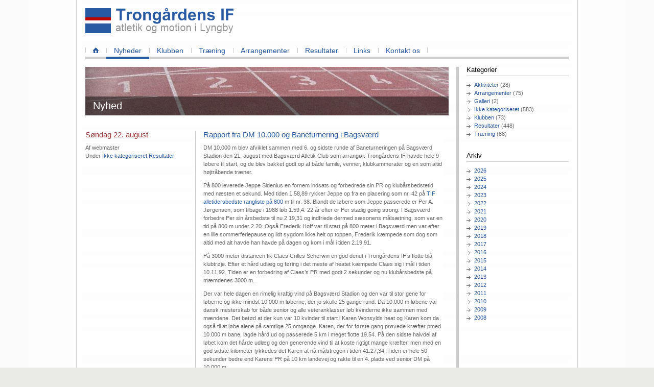

--- FILE ---
content_type: text/html; charset=UTF-8
request_url: https://tif.dk/2010/08/22/rapport-fra-dm-10-000-og-baneturnering-i-bagsv%C3%A6rd/
body_size: 10075
content:
<!DOCTYPE html PUBLIC "-//W3C//DTD XHTML 1.0 Strict//EN" "http://www.w3.org/TR/xhtml1/DTD/xhtml1-strict.dtd">
<html xmlns="http://www.w3.org/1999/xhtml" xml:lang="en" lang="en">
<head>
<title>Rapport fra DM 10.000 og Baneturnering i Bagsværd - Trongårdens IF</title>
<meta http-equiv="content-type" content="text/html; charset=UTF-8" />
<meta name="description" content="Trongårdens IF - atletik og motion i Lyngby" />
<meta name="keywords" content="Trongårdens IF, TIF, atletik, motion, løb, spring, kast, sprint, stævner, Lyngby" />
<link rel="stylesheet" type="text/css" href="https://tif.dk/wordpress/wp-content/themes/tif-1.5/style.css" />
<link rel="stylesheet" type="text/css" href="https://tif.dk/wordpress/wp-content/themes/tif-1.5/print.css" media="print" />
<link rel="shortcut icon" type="image/x-icon" href="https://tif.dk/wordpress/wp-content/themes/tif-1.5/favicon.ico" />
<link rel="alternate" type="application/rss+xml" href="https://tif.dk/feed/" title="Trongårdens IF feeds" />
<script type="text/javascript" src="https://tif.dk/wordpress/wp-content/themes/tif-1.5/js/ForeningsAdministrator.js"></script>
<script type="text/javascript" src="https://tif.dk/wordpress/wp-content/themes/tif-1.5/js/SignUp.js"></script>
<script type="text/javascript" src="https://tif.dk/wordpress/wp-content/themes/tif-1.5/js/misc.js"></script>

		<!-- All in One SEO 4.9.1.1 - aioseo.com -->
	<meta name="robots" content="max-image-preview:large" />
	<meta name="author" content="webmaster"/>
	<link rel="canonical" href="https://tif.dk/2010/08/22/rapport-fra-dm-10-000-og-baneturnering-i-bagsv%c3%a6rd/" />
	<meta name="generator" content="All in One SEO (AIOSEO) 4.9.1.1" />
		<meta property="og:locale" content="da_DK" />
		<meta property="og:site_name" content="Trongårdens IF | Atletik og motion i Lyngby" />
		<meta property="og:type" content="article" />
		<meta property="og:title" content="Rapport fra DM 10.000 og Baneturnering i Bagsværd | Trongårdens IF" />
		<meta property="og:url" content="https://tif.dk/2010/08/22/rapport-fra-dm-10-000-og-baneturnering-i-bagsv%c3%a6rd/" />
		<meta property="article:published_time" content="2010-08-22T13:30:42+00:00" />
		<meta property="article:modified_time" content="2010-08-22T13:30:42+00:00" />
		<meta name="twitter:card" content="summary" />
		<meta name="twitter:title" content="Rapport fra DM 10.000 og Baneturnering i Bagsværd | Trongårdens IF" />
		<script type="application/ld+json" class="aioseo-schema">
			{"@context":"https:\/\/schema.org","@graph":[{"@type":"Article","@id":"https:\/\/tif.dk\/2010\/08\/22\/rapport-fra-dm-10-000-og-baneturnering-i-bagsv%c3%a6rd\/#article","name":"Rapport fra DM 10.000 og Baneturnering i Bagsv\u00e6rd | Trong\u00e5rdens IF","headline":"Rapport fra DM 10.000 og Baneturnering i Bagsv\u00e6rd","author":{"@id":"https:\/\/tif.dk\/author\/webmaster\/#author"},"publisher":{"@id":"https:\/\/tif.dk\/#organization"},"datePublished":"2010-08-22T15:30:42+02:00","dateModified":"2010-08-22T15:30:42+02:00","inLanguage":"da-DK","mainEntityOfPage":{"@id":"https:\/\/tif.dk\/2010\/08\/22\/rapport-fra-dm-10-000-og-baneturnering-i-bagsv%c3%a6rd\/#webpage"},"isPartOf":{"@id":"https:\/\/tif.dk\/2010\/08\/22\/rapport-fra-dm-10-000-og-baneturnering-i-bagsv%c3%a6rd\/#webpage"},"articleSection":"Ikke kategoriseret, Resultater"},{"@type":"BreadcrumbList","@id":"https:\/\/tif.dk\/2010\/08\/22\/rapport-fra-dm-10-000-og-baneturnering-i-bagsv%c3%a6rd\/#breadcrumblist","itemListElement":[{"@type":"ListItem","@id":"https:\/\/tif.dk#listItem","position":1,"name":"Home","item":"https:\/\/tif.dk","nextItem":{"@type":"ListItem","@id":"https:\/\/tif.dk\/category\/ikke-kategoriseret\/#listItem","name":"Ikke kategoriseret"}},{"@type":"ListItem","@id":"https:\/\/tif.dk\/category\/ikke-kategoriseret\/#listItem","position":2,"name":"Ikke kategoriseret","item":"https:\/\/tif.dk\/category\/ikke-kategoriseret\/","nextItem":{"@type":"ListItem","@id":"https:\/\/tif.dk\/2010\/08\/22\/rapport-fra-dm-10-000-og-baneturnering-i-bagsv%c3%a6rd\/#listItem","name":"Rapport fra DM 10.000 og Baneturnering i Bagsv\u00e6rd"},"previousItem":{"@type":"ListItem","@id":"https:\/\/tif.dk#listItem","name":"Home"}},{"@type":"ListItem","@id":"https:\/\/tif.dk\/2010\/08\/22\/rapport-fra-dm-10-000-og-baneturnering-i-bagsv%c3%a6rd\/#listItem","position":3,"name":"Rapport fra DM 10.000 og Baneturnering i Bagsv\u00e6rd","previousItem":{"@type":"ListItem","@id":"https:\/\/tif.dk\/category\/ikke-kategoriseret\/#listItem","name":"Ikke kategoriseret"}}]},{"@type":"Organization","@id":"https:\/\/tif.dk\/#organization","name":"Trong\u00e5rdens IF","description":"Atletik og motion i Lyngby","url":"https:\/\/tif.dk\/"},{"@type":"Person","@id":"https:\/\/tif.dk\/author\/webmaster\/#author","url":"https:\/\/tif.dk\/author\/webmaster\/","name":"webmaster","image":{"@type":"ImageObject","@id":"https:\/\/tif.dk\/2010\/08\/22\/rapport-fra-dm-10-000-og-baneturnering-i-bagsv%c3%a6rd\/#authorImage","url":"https:\/\/secure.gravatar.com\/avatar\/672da0140781c7a72cfef741625763ab0d9d7066642719d1314eb7cd557d4451?s=96&d=mm&r=g","width":96,"height":96,"caption":"webmaster"}},{"@type":"WebPage","@id":"https:\/\/tif.dk\/2010\/08\/22\/rapport-fra-dm-10-000-og-baneturnering-i-bagsv%c3%a6rd\/#webpage","url":"https:\/\/tif.dk\/2010\/08\/22\/rapport-fra-dm-10-000-og-baneturnering-i-bagsv%c3%a6rd\/","name":"Rapport fra DM 10.000 og Baneturnering i Bagsv\u00e6rd | Trong\u00e5rdens IF","inLanguage":"da-DK","isPartOf":{"@id":"https:\/\/tif.dk\/#website"},"breadcrumb":{"@id":"https:\/\/tif.dk\/2010\/08\/22\/rapport-fra-dm-10-000-og-baneturnering-i-bagsv%c3%a6rd\/#breadcrumblist"},"author":{"@id":"https:\/\/tif.dk\/author\/webmaster\/#author"},"creator":{"@id":"https:\/\/tif.dk\/author\/webmaster\/#author"},"datePublished":"2010-08-22T15:30:42+02:00","dateModified":"2010-08-22T15:30:42+02:00"},{"@type":"WebSite","@id":"https:\/\/tif.dk\/#website","url":"https:\/\/tif.dk\/","name":"Trong\u00e5rdens IF","description":"Atletik og motion i Lyngby","inLanguage":"da-DK","publisher":{"@id":"https:\/\/tif.dk\/#organization"}}]}
		</script>
		<!-- All in One SEO -->

<link rel="alternate" type="application/rss+xml" title="Trongårdens IF &raquo; Rapport fra DM 10.000 og Baneturnering i Bagsværd-kommentar-feed" href="https://tif.dk/2010/08/22/rapport-fra-dm-10-000-og-baneturnering-i-bagsv%c3%a6rd/feed/" />
<link rel="alternate" title="oEmbed (JSON)" type="application/json+oembed" href="https://tif.dk/wp-json/oembed/1.0/embed?url=https%3A%2F%2Ftif.dk%2F2010%2F08%2F22%2Frapport-fra-dm-10-000-og-baneturnering-i-bagsv%25c3%25a6rd%2F" />
<link rel="alternate" title="oEmbed (XML)" type="text/xml+oembed" href="https://tif.dk/wp-json/oembed/1.0/embed?url=https%3A%2F%2Ftif.dk%2F2010%2F08%2F22%2Frapport-fra-dm-10-000-og-baneturnering-i-bagsv%25c3%25a6rd%2F&#038;format=xml" />
<style id='wp-img-auto-sizes-contain-inline-css' type='text/css'>
img:is([sizes=auto i],[sizes^="auto," i]){contain-intrinsic-size:3000px 1500px}
/*# sourceURL=wp-img-auto-sizes-contain-inline-css */
</style>
<style id='wp-emoji-styles-inline-css' type='text/css'>

	img.wp-smiley, img.emoji {
		display: inline !important;
		border: none !important;
		box-shadow: none !important;
		height: 1em !important;
		width: 1em !important;
		margin: 0 0.07em !important;
		vertical-align: -0.1em !important;
		background: none !important;
		padding: 0 !important;
	}
/*# sourceURL=wp-emoji-styles-inline-css */
</style>
<style id='wp-block-library-inline-css' type='text/css'>
:root{--wp-block-synced-color:#7a00df;--wp-block-synced-color--rgb:122,0,223;--wp-bound-block-color:var(--wp-block-synced-color);--wp-editor-canvas-background:#ddd;--wp-admin-theme-color:#007cba;--wp-admin-theme-color--rgb:0,124,186;--wp-admin-theme-color-darker-10:#006ba1;--wp-admin-theme-color-darker-10--rgb:0,107,160.5;--wp-admin-theme-color-darker-20:#005a87;--wp-admin-theme-color-darker-20--rgb:0,90,135;--wp-admin-border-width-focus:2px}@media (min-resolution:192dpi){:root{--wp-admin-border-width-focus:1.5px}}.wp-element-button{cursor:pointer}:root .has-very-light-gray-background-color{background-color:#eee}:root .has-very-dark-gray-background-color{background-color:#313131}:root .has-very-light-gray-color{color:#eee}:root .has-very-dark-gray-color{color:#313131}:root .has-vivid-green-cyan-to-vivid-cyan-blue-gradient-background{background:linear-gradient(135deg,#00d084,#0693e3)}:root .has-purple-crush-gradient-background{background:linear-gradient(135deg,#34e2e4,#4721fb 50%,#ab1dfe)}:root .has-hazy-dawn-gradient-background{background:linear-gradient(135deg,#faaca8,#dad0ec)}:root .has-subdued-olive-gradient-background{background:linear-gradient(135deg,#fafae1,#67a671)}:root .has-atomic-cream-gradient-background{background:linear-gradient(135deg,#fdd79a,#004a59)}:root .has-nightshade-gradient-background{background:linear-gradient(135deg,#330968,#31cdcf)}:root .has-midnight-gradient-background{background:linear-gradient(135deg,#020381,#2874fc)}:root{--wp--preset--font-size--normal:16px;--wp--preset--font-size--huge:42px}.has-regular-font-size{font-size:1em}.has-larger-font-size{font-size:2.625em}.has-normal-font-size{font-size:var(--wp--preset--font-size--normal)}.has-huge-font-size{font-size:var(--wp--preset--font-size--huge)}.has-text-align-center{text-align:center}.has-text-align-left{text-align:left}.has-text-align-right{text-align:right}.has-fit-text{white-space:nowrap!important}#end-resizable-editor-section{display:none}.aligncenter{clear:both}.items-justified-left{justify-content:flex-start}.items-justified-center{justify-content:center}.items-justified-right{justify-content:flex-end}.items-justified-space-between{justify-content:space-between}.screen-reader-text{border:0;clip-path:inset(50%);height:1px;margin:-1px;overflow:hidden;padding:0;position:absolute;width:1px;word-wrap:normal!important}.screen-reader-text:focus{background-color:#ddd;clip-path:none;color:#444;display:block;font-size:1em;height:auto;left:5px;line-height:normal;padding:15px 23px 14px;text-decoration:none;top:5px;width:auto;z-index:100000}html :where(.has-border-color){border-style:solid}html :where([style*=border-top-color]){border-top-style:solid}html :where([style*=border-right-color]){border-right-style:solid}html :where([style*=border-bottom-color]){border-bottom-style:solid}html :where([style*=border-left-color]){border-left-style:solid}html :where([style*=border-width]){border-style:solid}html :where([style*=border-top-width]){border-top-style:solid}html :where([style*=border-right-width]){border-right-style:solid}html :where([style*=border-bottom-width]){border-bottom-style:solid}html :where([style*=border-left-width]){border-left-style:solid}html :where(img[class*=wp-image-]){height:auto;max-width:100%}:where(figure){margin:0 0 1em}html :where(.is-position-sticky){--wp-admin--admin-bar--position-offset:var(--wp-admin--admin-bar--height,0px)}@media screen and (max-width:600px){html :where(.is-position-sticky){--wp-admin--admin-bar--position-offset:0px}}

/*# sourceURL=wp-block-library-inline-css */
</style><style id='global-styles-inline-css' type='text/css'>
:root{--wp--preset--aspect-ratio--square: 1;--wp--preset--aspect-ratio--4-3: 4/3;--wp--preset--aspect-ratio--3-4: 3/4;--wp--preset--aspect-ratio--3-2: 3/2;--wp--preset--aspect-ratio--2-3: 2/3;--wp--preset--aspect-ratio--16-9: 16/9;--wp--preset--aspect-ratio--9-16: 9/16;--wp--preset--color--black: #000000;--wp--preset--color--cyan-bluish-gray: #abb8c3;--wp--preset--color--white: #ffffff;--wp--preset--color--pale-pink: #f78da7;--wp--preset--color--vivid-red: #cf2e2e;--wp--preset--color--luminous-vivid-orange: #ff6900;--wp--preset--color--luminous-vivid-amber: #fcb900;--wp--preset--color--light-green-cyan: #7bdcb5;--wp--preset--color--vivid-green-cyan: #00d084;--wp--preset--color--pale-cyan-blue: #8ed1fc;--wp--preset--color--vivid-cyan-blue: #0693e3;--wp--preset--color--vivid-purple: #9b51e0;--wp--preset--gradient--vivid-cyan-blue-to-vivid-purple: linear-gradient(135deg,rgb(6,147,227) 0%,rgb(155,81,224) 100%);--wp--preset--gradient--light-green-cyan-to-vivid-green-cyan: linear-gradient(135deg,rgb(122,220,180) 0%,rgb(0,208,130) 100%);--wp--preset--gradient--luminous-vivid-amber-to-luminous-vivid-orange: linear-gradient(135deg,rgb(252,185,0) 0%,rgb(255,105,0) 100%);--wp--preset--gradient--luminous-vivid-orange-to-vivid-red: linear-gradient(135deg,rgb(255,105,0) 0%,rgb(207,46,46) 100%);--wp--preset--gradient--very-light-gray-to-cyan-bluish-gray: linear-gradient(135deg,rgb(238,238,238) 0%,rgb(169,184,195) 100%);--wp--preset--gradient--cool-to-warm-spectrum: linear-gradient(135deg,rgb(74,234,220) 0%,rgb(151,120,209) 20%,rgb(207,42,186) 40%,rgb(238,44,130) 60%,rgb(251,105,98) 80%,rgb(254,248,76) 100%);--wp--preset--gradient--blush-light-purple: linear-gradient(135deg,rgb(255,206,236) 0%,rgb(152,150,240) 100%);--wp--preset--gradient--blush-bordeaux: linear-gradient(135deg,rgb(254,205,165) 0%,rgb(254,45,45) 50%,rgb(107,0,62) 100%);--wp--preset--gradient--luminous-dusk: linear-gradient(135deg,rgb(255,203,112) 0%,rgb(199,81,192) 50%,rgb(65,88,208) 100%);--wp--preset--gradient--pale-ocean: linear-gradient(135deg,rgb(255,245,203) 0%,rgb(182,227,212) 50%,rgb(51,167,181) 100%);--wp--preset--gradient--electric-grass: linear-gradient(135deg,rgb(202,248,128) 0%,rgb(113,206,126) 100%);--wp--preset--gradient--midnight: linear-gradient(135deg,rgb(2,3,129) 0%,rgb(40,116,252) 100%);--wp--preset--font-size--small: 13px;--wp--preset--font-size--medium: 20px;--wp--preset--font-size--large: 36px;--wp--preset--font-size--x-large: 42px;--wp--preset--spacing--20: 0.44rem;--wp--preset--spacing--30: 0.67rem;--wp--preset--spacing--40: 1rem;--wp--preset--spacing--50: 1.5rem;--wp--preset--spacing--60: 2.25rem;--wp--preset--spacing--70: 3.38rem;--wp--preset--spacing--80: 5.06rem;--wp--preset--shadow--natural: 6px 6px 9px rgba(0, 0, 0, 0.2);--wp--preset--shadow--deep: 12px 12px 50px rgba(0, 0, 0, 0.4);--wp--preset--shadow--sharp: 6px 6px 0px rgba(0, 0, 0, 0.2);--wp--preset--shadow--outlined: 6px 6px 0px -3px rgb(255, 255, 255), 6px 6px rgb(0, 0, 0);--wp--preset--shadow--crisp: 6px 6px 0px rgb(0, 0, 0);}:where(.is-layout-flex){gap: 0.5em;}:where(.is-layout-grid){gap: 0.5em;}body .is-layout-flex{display: flex;}.is-layout-flex{flex-wrap: wrap;align-items: center;}.is-layout-flex > :is(*, div){margin: 0;}body .is-layout-grid{display: grid;}.is-layout-grid > :is(*, div){margin: 0;}:where(.wp-block-columns.is-layout-flex){gap: 2em;}:where(.wp-block-columns.is-layout-grid){gap: 2em;}:where(.wp-block-post-template.is-layout-flex){gap: 1.25em;}:where(.wp-block-post-template.is-layout-grid){gap: 1.25em;}.has-black-color{color: var(--wp--preset--color--black) !important;}.has-cyan-bluish-gray-color{color: var(--wp--preset--color--cyan-bluish-gray) !important;}.has-white-color{color: var(--wp--preset--color--white) !important;}.has-pale-pink-color{color: var(--wp--preset--color--pale-pink) !important;}.has-vivid-red-color{color: var(--wp--preset--color--vivid-red) !important;}.has-luminous-vivid-orange-color{color: var(--wp--preset--color--luminous-vivid-orange) !important;}.has-luminous-vivid-amber-color{color: var(--wp--preset--color--luminous-vivid-amber) !important;}.has-light-green-cyan-color{color: var(--wp--preset--color--light-green-cyan) !important;}.has-vivid-green-cyan-color{color: var(--wp--preset--color--vivid-green-cyan) !important;}.has-pale-cyan-blue-color{color: var(--wp--preset--color--pale-cyan-blue) !important;}.has-vivid-cyan-blue-color{color: var(--wp--preset--color--vivid-cyan-blue) !important;}.has-vivid-purple-color{color: var(--wp--preset--color--vivid-purple) !important;}.has-black-background-color{background-color: var(--wp--preset--color--black) !important;}.has-cyan-bluish-gray-background-color{background-color: var(--wp--preset--color--cyan-bluish-gray) !important;}.has-white-background-color{background-color: var(--wp--preset--color--white) !important;}.has-pale-pink-background-color{background-color: var(--wp--preset--color--pale-pink) !important;}.has-vivid-red-background-color{background-color: var(--wp--preset--color--vivid-red) !important;}.has-luminous-vivid-orange-background-color{background-color: var(--wp--preset--color--luminous-vivid-orange) !important;}.has-luminous-vivid-amber-background-color{background-color: var(--wp--preset--color--luminous-vivid-amber) !important;}.has-light-green-cyan-background-color{background-color: var(--wp--preset--color--light-green-cyan) !important;}.has-vivid-green-cyan-background-color{background-color: var(--wp--preset--color--vivid-green-cyan) !important;}.has-pale-cyan-blue-background-color{background-color: var(--wp--preset--color--pale-cyan-blue) !important;}.has-vivid-cyan-blue-background-color{background-color: var(--wp--preset--color--vivid-cyan-blue) !important;}.has-vivid-purple-background-color{background-color: var(--wp--preset--color--vivid-purple) !important;}.has-black-border-color{border-color: var(--wp--preset--color--black) !important;}.has-cyan-bluish-gray-border-color{border-color: var(--wp--preset--color--cyan-bluish-gray) !important;}.has-white-border-color{border-color: var(--wp--preset--color--white) !important;}.has-pale-pink-border-color{border-color: var(--wp--preset--color--pale-pink) !important;}.has-vivid-red-border-color{border-color: var(--wp--preset--color--vivid-red) !important;}.has-luminous-vivid-orange-border-color{border-color: var(--wp--preset--color--luminous-vivid-orange) !important;}.has-luminous-vivid-amber-border-color{border-color: var(--wp--preset--color--luminous-vivid-amber) !important;}.has-light-green-cyan-border-color{border-color: var(--wp--preset--color--light-green-cyan) !important;}.has-vivid-green-cyan-border-color{border-color: var(--wp--preset--color--vivid-green-cyan) !important;}.has-pale-cyan-blue-border-color{border-color: var(--wp--preset--color--pale-cyan-blue) !important;}.has-vivid-cyan-blue-border-color{border-color: var(--wp--preset--color--vivid-cyan-blue) !important;}.has-vivid-purple-border-color{border-color: var(--wp--preset--color--vivid-purple) !important;}.has-vivid-cyan-blue-to-vivid-purple-gradient-background{background: var(--wp--preset--gradient--vivid-cyan-blue-to-vivid-purple) !important;}.has-light-green-cyan-to-vivid-green-cyan-gradient-background{background: var(--wp--preset--gradient--light-green-cyan-to-vivid-green-cyan) !important;}.has-luminous-vivid-amber-to-luminous-vivid-orange-gradient-background{background: var(--wp--preset--gradient--luminous-vivid-amber-to-luminous-vivid-orange) !important;}.has-luminous-vivid-orange-to-vivid-red-gradient-background{background: var(--wp--preset--gradient--luminous-vivid-orange-to-vivid-red) !important;}.has-very-light-gray-to-cyan-bluish-gray-gradient-background{background: var(--wp--preset--gradient--very-light-gray-to-cyan-bluish-gray) !important;}.has-cool-to-warm-spectrum-gradient-background{background: var(--wp--preset--gradient--cool-to-warm-spectrum) !important;}.has-blush-light-purple-gradient-background{background: var(--wp--preset--gradient--blush-light-purple) !important;}.has-blush-bordeaux-gradient-background{background: var(--wp--preset--gradient--blush-bordeaux) !important;}.has-luminous-dusk-gradient-background{background: var(--wp--preset--gradient--luminous-dusk) !important;}.has-pale-ocean-gradient-background{background: var(--wp--preset--gradient--pale-ocean) !important;}.has-electric-grass-gradient-background{background: var(--wp--preset--gradient--electric-grass) !important;}.has-midnight-gradient-background{background: var(--wp--preset--gradient--midnight) !important;}.has-small-font-size{font-size: var(--wp--preset--font-size--small) !important;}.has-medium-font-size{font-size: var(--wp--preset--font-size--medium) !important;}.has-large-font-size{font-size: var(--wp--preset--font-size--large) !important;}.has-x-large-font-size{font-size: var(--wp--preset--font-size--x-large) !important;}
/*# sourceURL=global-styles-inline-css */
</style>

<style id='classic-theme-styles-inline-css' type='text/css'>
/*! This file is auto-generated */
.wp-block-button__link{color:#fff;background-color:#32373c;border-radius:9999px;box-shadow:none;text-decoration:none;padding:calc(.667em + 2px) calc(1.333em + 2px);font-size:1.125em}.wp-block-file__button{background:#32373c;color:#fff;text-decoration:none}
/*# sourceURL=/wp-includes/css/classic-themes.min.css */
</style>
<link rel='stylesheet' id='cforms2-css' href='https://tif.dk/wordpress/wp-content/plugins/cforms2/styling/../../cforms-custom/tif-1.1.css?ver=15.0.8' type='text/css' media='all' />
<link rel='stylesheet' id='wp-pagenavi-css' href='https://tif.dk/wordpress/wp-content/plugins/wp-pagenavi/pagenavi-css.css?ver=2.70' type='text/css' media='all' />
<script type="text/javascript" src="https://tif.dk/wordpress/wp-includes/js/jquery/jquery.min.js?ver=3.7.1" id="jquery-core-js"></script>
<script type="text/javascript" src="https://tif.dk/wordpress/wp-includes/js/jquery/jquery-migrate.min.js?ver=3.4.1" id="jquery-migrate-js"></script>
<script type="text/javascript" id="cforms2-js-extra">
/* <![CDATA[ */
var cforms2_ajax = {"url":"https://tif.dk/wordpress/wp-admin/admin-ajax.php","nonces":{"submitcform":"0afee788a9"}};
//# sourceURL=cforms2-js-extra
/* ]]> */
</script>
<script type="text/javascript" src="https://tif.dk/wordpress/wp-content/plugins/cforms2/js/cforms.js?ver=15.0.8" id="cforms2-js"></script>
<link rel="https://api.w.org/" href="https://tif.dk/wp-json/" /><link rel="alternate" title="JSON" type="application/json" href="https://tif.dk/wp-json/wp/v2/posts/825" /><meta name="generator" content="WordPress 6.9" />
<link rel='shortlink' href='https://tif.dk/?p=825' />
<style>[class*=" icon-oc-"],[class^=icon-oc-]{speak:none;font-style:normal;font-weight:400;font-variant:normal;text-transform:none;line-height:1;-webkit-font-smoothing:antialiased;-moz-osx-font-smoothing:grayscale}.icon-oc-one-com-white-32px-fill:before{content:"901"}.icon-oc-one-com:before{content:"900"}#one-com-icon,.toplevel_page_onecom-wp .wp-menu-image{speak:none;display:flex;align-items:center;justify-content:center;text-transform:none;line-height:1;-webkit-font-smoothing:antialiased;-moz-osx-font-smoothing:grayscale}.onecom-wp-admin-bar-item>a,.toplevel_page_onecom-wp>.wp-menu-name{font-size:16px;font-weight:400;line-height:1}.toplevel_page_onecom-wp>.wp-menu-name img{width:69px;height:9px;}.wp-submenu-wrap.wp-submenu>.wp-submenu-head>img{width:88px;height:auto}.onecom-wp-admin-bar-item>a img{height:7px!important}.onecom-wp-admin-bar-item>a img,.toplevel_page_onecom-wp>.wp-menu-name img{opacity:.8}.onecom-wp-admin-bar-item.hover>a img,.toplevel_page_onecom-wp.wp-has-current-submenu>.wp-menu-name img,li.opensub>a.toplevel_page_onecom-wp>.wp-menu-name img{opacity:1}#one-com-icon:before,.onecom-wp-admin-bar-item>a:before,.toplevel_page_onecom-wp>.wp-menu-image:before{content:'';position:static!important;background-color:rgba(240,245,250,.4);border-radius:102px;width:18px;height:18px;padding:0!important}.onecom-wp-admin-bar-item>a:before{width:14px;height:14px}.onecom-wp-admin-bar-item.hover>a:before,.toplevel_page_onecom-wp.opensub>a>.wp-menu-image:before,.toplevel_page_onecom-wp.wp-has-current-submenu>.wp-menu-image:before{background-color:#76b82a}.onecom-wp-admin-bar-item>a{display:inline-flex!important;align-items:center;justify-content:center}#one-com-logo-wrapper{font-size:4em}#one-com-icon{vertical-align:middle}.imagify-welcome{display:none !important;}</style><!-- Powered by SW Links v1.0 -->
<link rel="stylesheet" href="https://tif.dk/wordpress/wp-content/plugins/sws-links/sws-links.css" type="text/css" media="screen" />
<style type="text/css">.recentcomments a{display:inline !important;padding:0 !important;margin:0 !important;}</style></head>

<body data-rsssl=1>

<div id="container">

	<div id="header">
		<div id="logo">
			<a href="https://tif.dk"><img class="down" src="https://tif.dk/wordpress/wp-content/themes/tif-1.5/images/tif.png" alt="Trongårdens IF - atletik og motion i Lyngby" /></a>
		</div>
		<div id="logo_print">
			<a href="https://tif.dk"><img class="down" src="https://tif.dk/wordpress/wp-content/themes/tif-1.5/images/tif_print.png" alt="Trongårdens IF - atletik og motion i Lyngby" /></a>
		</div>
		<div id="nav">
			<ul class="left">
							<li class="home"><a href="https://tif.dk"></a></li>
						<ul id="menu-menu-1" class="left"><li id="menu-item-7104" class="menu-item menu-item-type-post_type menu-item-object-page current_page_parent menu-item-7104"><a href="https://tif.dk/nyheder/">Nyheder</a></li>
<li id="menu-item-7105" class="menu-item menu-item-type-post_type menu-item-object-page menu-item-7105"><a href="https://tif.dk/klubben/">Klubben</a></li>
<li id="menu-item-7106" class="menu-item menu-item-type-post_type menu-item-object-page menu-item-7106"><a href="https://tif.dk/traening/">Træning</a></li>
<li id="menu-item-7107" class="menu-item menu-item-type-post_type menu-item-object-page menu-item-7107"><a href="https://tif.dk/arrangementer/">Arrangementer</a></li>
<li id="menu-item-7108" class="menu-item menu-item-type-post_type menu-item-object-page menu-item-7108"><a href="https://tif.dk/resultater/">Resultater</a></li>
<li id="menu-item-7109" class="menu-item menu-item-type-post_type menu-item-object-page menu-item-7109"><a href="https://tif.dk/links/">Links</a></li>
<li id="menu-item-7110" class="menu-item menu-item-type-post_type menu-item-object-page menu-item-7110"><a href="https://tif.dk/kontakt-os/">Kontakt os</a></li>
</ul>			</ul>
		</div>
	</div>


<div id="wrap">

  <div id="sidebar" class="right">

	<div id="subnav">
			</div>

		
	  
		
		<div class="sidebox top">
			<h2>Kategorier</h2>
			<ul>
									<li class="cat-item cat-item-7"><a href="https://tif.dk/category/aktiviteter/">Aktiviteter</a> (28)
</li>
	<li class="cat-item cat-item-4"><a href="https://tif.dk/category/arrangementer/">Arrangementer</a> (75)
</li>
	<li class="cat-item cat-item-8"><a href="https://tif.dk/category/galleri/">Galleri</a> (2)
</li>
	<li class="cat-item cat-item-1"><a href="https://tif.dk/category/ikke-kategoriseret/">Ikke kategoriseret</a> (583)
</li>
	<li class="cat-item cat-item-5"><a href="https://tif.dk/category/klubben/">Klubben</a> (73)
</li>
	<li class="cat-item cat-item-2"><a href="https://tif.dk/category/resultater/">Resultater</a> (448)
</li>
	<li class="cat-item cat-item-3"><a href="https://tif.dk/category/traening/">Træning</a> (88)
</li>
			</ul>
		</div>
		<div class="sidebox">
			<h2>Arkiv</h2>
			<ul>
					<li><a href='https://tif.dk/2026/'>2026</a></li>
	<li><a href='https://tif.dk/2025/'>2025</a></li>
	<li><a href='https://tif.dk/2024/'>2024</a></li>
	<li><a href='https://tif.dk/2023/'>2023</a></li>
	<li><a href='https://tif.dk/2022/'>2022</a></li>
	<li><a href='https://tif.dk/2021/'>2021</a></li>
	<li><a href='https://tif.dk/2020/'>2020</a></li>
	<li><a href='https://tif.dk/2019/'>2019</a></li>
	<li><a href='https://tif.dk/2018/'>2018</a></li>
	<li><a href='https://tif.dk/2017/'>2017</a></li>
	<li><a href='https://tif.dk/2016/'>2016</a></li>
	<li><a href='https://tif.dk/2015/'>2015</a></li>
	<li><a href='https://tif.dk/2014/'>2014</a></li>
	<li><a href='https://tif.dk/2013/'>2013</a></li>
	<li><a href='https://tif.dk/2012/'>2012</a></li>
	<li><a href='https://tif.dk/2011/'>2011</a></li>
	<li><a href='https://tif.dk/2010/'>2010</a></li>
	<li><a href='https://tif.dk/2009/'>2009</a></li>
	<li><a href='https://tif.dk/2008/'>2008</a></li>
			</ul>
		</div>
		
	
	
	
	
	
</div>
	<div id="image" class="small">
		<img alt="" src="https://tif.dk/wordpress/wp-content/themes/tif-1.5/images/nyheder.jpg" />
	</div>

	<div id="content">

		<h1 class="small">Nyhed</h1>

					<div class="post">

	<div class="date">
		<h2><span class="capitalize">søndag</span> 22. august</h2>
		<p>Af webmaster<br />Under <a href="https://tif.dk/category/ikke-kategoriseret/" rel="category tag">Ikke kategoriseret</a>,<a href="https://tif.dk/category/resultater/" rel="category tag">Resultater</a><br /></p>
	</div>

	<div class="text">
		<h2><a href="https://tif.dk/2010/08/22/rapport-fra-dm-10-000-og-baneturnering-i-bagsv%c3%a6rd/" rel="bookmark" title="Rapport fra DM 10.000 og Baneturnering i Bagsværd">Rapport fra DM 10.000 og Baneturnering i Bagsværd</a></h2>
		<div class="contenttext">
		<p>DM 10.000 m blev afviklet sammen med 6. og sidste runde af Baneturneringen på Bagsværd Stadion den 21. august med Bagsværd Atletik Club som arrangør. Trongårdens IF havde hele 9 løbere til start, og de blev bakket godt op af både famile, venner, klubkammerater og en som altid højtråbende træner.</p>
<p>På 800 leverede Jeppe Sidenius en fornem indsats og forbedrede sin PR og klubårsbedstetid med næsten et sekund. Med tiden 1.58,89 rykker Jeppe op fra en placering som nr. 42 på <a href="https://tif.dk/resultater/alletiders-ranglister/mellemdistance-udvidet/">TIF alletidersbedste rangliste på 800</a> m til nr. 38. Blandt de løbere som Jeppe passerede er Per A. Jørgensen, som tilbage i 1988 løb 1.59,4. 22 år efter er Per stadig going strong. I Bagsværd forbedre Per sin årsbedste til nu 2.19,31 og indfriede dermed sæsonens målsætning, som var en tid på 800 m under 2.20. Også Frederik Hoff var til start på 800 meter i Bagsværd men var efter en lille sommerferiepause og lidt sygdom ikke helt op toppen, Frederik kæmpede som dog som altid med alt havde han havde på dagen og kom i mål i tiden 2.19,91.</p>
<p>På 3000 meter distancen fik Claes Crilles Scherwin en god denut i Trongårdens IF&#8217;s flotte blå klubtrøje. Efter et hård udlæg og føring i det meste af heatet kæmpede Claes sig i mål i tiden 10.11,92.  Tiden er en forbedring af Claes&#8217;s PR med godt 2 sekunder og nu klubårsbedste på mæmdenes 3000 m. </p>
<p>Der var hele dagen en rimelig kraftig vind på Bagsværd Stadion og den var til stor gene for løberne og ikke mindst 10.000 m løberne, der jo skulle 25 gange rund. Da 10.000 m løbene var dansk mesterskab for både senior og alle veteranklasser løb kvinderne ikke sammen med mændene. Det betød at der kun var 10 kvinder til start i Karen Wonsylds heat og Karen kom da også til at løbe alene på samtlige 25 omgange.  Karen, der for første gang prøvede kræfter pmed 10.000 m bane, lagde hård ud og passerede 5 km i meget flotte 19.54. På den sidste halvdel af løbet kom det hårde udlæg og den generende vind til at koste rigtigt mange kræfter, men med en god sidste kilometer lykkedes det Karen at nå målstregen i tiden 41.27,34. Tiden er hele 50 sekunder bedre end Karens PR på 10 km landevej og rakte til en 4. plads ved senior DM på 10.000 m.</p>
<p>I mændenes 2. heat på 10.000 m var både Jens Larsen, Ricki Nielsen og Søren-Nikolaj Rasmussen til start. Jens havde løbet en enkelt 10. 000 m bane, hvor han måtte udgå, mens det for Ricki og Søren Nicolai var en helt ny oplevelse. Også i dette heat komme TIF&#8217;erne til at ligge alene det meste af vejen. Ricki trak de første 3-4 km med Jens lige efter sig og  Søren-Nikolaj et lille stykke efter.  Herefter øgede Jens farten en lille smule og rykkes fra Ricki, samtidig med at Søren-Nikolaj nåede op. Jens fortsatte alene og efter et flot løb med positiv split (hurtigst på anden halvdel) løb Jens i mål i fllotte 38.52,03. Tiden er mere 46 sekunder hurtigere en Jens&#8217;s årsbedste på 10 km landevej og rakte til en placering som nr. 10 i veteranklassen 45-49 år.  Ricki og Søren-Nicolai fulgtes ad frem til der var knapt 2 km igen. Her rykke Riki fra og holdt forspringer hele vejen hjem, Ricki kom i mål i tiden 39.12,72, mens Søren-Nikolaj&#8217;s tid blev 39.28,09. Kanon flot præstation som for Ricki&#8217;s vedkommendene resulterede i en 4. plads i veteranklasse 30-34 år, mens Søren-Nicolaj blev nr. 19 i senior klassen.</p>
<p>I mændenes 3. heat på 10.000 m skulle Jesper Drøgemüller for anden gang prøve kræfter med 10.000 m. Jesper løb tidligere på året 34.35, 81 og har en PR på landevej på 34.13 fra 2008. Efter et par omgange lå også Jesper alene, men løb alligevel stabile  omgange på 81-82 sekunder. 5000 m blev passeret i tiden 16.54 og herefter begynde tempoet og vinden at tærre på kræfterne. Heldigvis fik Jesper god hjælp på den sidste del af løbet af Per le Fevre Hansen, Blovstrød Løverne, der var nået op til Jesper med knapt 3 km igen.. Med flot fightervilje lykkedes det Jesper at passerer målstregen i PR tiden 34.03,63 og sikre sig TIF tredje 4. plads, idet Jesper blev nr. 4 i  veteranklassen 35-39 år.</p>
<p><a href="http://wortziger.dk/BAC/BT-10/resultatliste.htm">Resultatliste</a></p>
	</div>
	
</div>

</div>
		
	</div>

</div>

	<div id="footer">
		<p class="left">&copy; 2026 <a href="https://tif.dk">Trongårdens IF</a><span>|</span>Cvr-nr: 30887662</p>
		<p class="right"><a href="http://www.findvej.dk/Lundtoftevej53C,2800" title="find vej til Lyngby Stadion">Trongårdens IF, c/o Lyngby Idrætsby, Lundtoftevej 53A, 2800 Kongens Lyngby</a></p>
	</div>

</div>

<script type="speculationrules">
{"prefetch":[{"source":"document","where":{"and":[{"href_matches":"/*"},{"not":{"href_matches":["/wordpress/wp-*.php","/wordpress/wp-admin/*","/wordpress/wp-content/uploads/*","/wordpress/wp-content/*","/wordpress/wp-content/plugins/*","/wordpress/wp-content/themes/tif-1.5/*","/*\\?(.+)"]}},{"not":{"selector_matches":"a[rel~=\"nofollow\"]"}},{"not":{"selector_matches":".no-prefetch, .no-prefetch a"}}]},"eagerness":"conservative"}]}
</script>

<script type="module"  src="https://tif.dk/wordpress/wp-content/plugins/all-in-one-seo-pack/dist/Lite/assets/table-of-contents.95d0dfce.js?ver=4.9.1.1" id="aioseo/js/src/vue/standalone/blocks/table-of-contents/frontend.js-js"></script>
<script type="text/javascript" src="https://tif.dk/wordpress/wp-content/plugins/page-links-to/dist/new-tab.js?ver=3.3.7" id="page-links-to-js"></script>
<script id="wp-emoji-settings" type="application/json">
{"baseUrl":"https://s.w.org/images/core/emoji/17.0.2/72x72/","ext":".png","svgUrl":"https://s.w.org/images/core/emoji/17.0.2/svg/","svgExt":".svg","source":{"concatemoji":"https://tif.dk/wordpress/wp-includes/js/wp-emoji-release.min.js?ver=6.9"}}
</script>
<script type="module">
/* <![CDATA[ */
/*! This file is auto-generated */
const a=JSON.parse(document.getElementById("wp-emoji-settings").textContent),o=(window._wpemojiSettings=a,"wpEmojiSettingsSupports"),s=["flag","emoji"];function i(e){try{var t={supportTests:e,timestamp:(new Date).valueOf()};sessionStorage.setItem(o,JSON.stringify(t))}catch(e){}}function c(e,t,n){e.clearRect(0,0,e.canvas.width,e.canvas.height),e.fillText(t,0,0);t=new Uint32Array(e.getImageData(0,0,e.canvas.width,e.canvas.height).data);e.clearRect(0,0,e.canvas.width,e.canvas.height),e.fillText(n,0,0);const a=new Uint32Array(e.getImageData(0,0,e.canvas.width,e.canvas.height).data);return t.every((e,t)=>e===a[t])}function p(e,t){e.clearRect(0,0,e.canvas.width,e.canvas.height),e.fillText(t,0,0);var n=e.getImageData(16,16,1,1);for(let e=0;e<n.data.length;e++)if(0!==n.data[e])return!1;return!0}function u(e,t,n,a){switch(t){case"flag":return n(e,"\ud83c\udff3\ufe0f\u200d\u26a7\ufe0f","\ud83c\udff3\ufe0f\u200b\u26a7\ufe0f")?!1:!n(e,"\ud83c\udde8\ud83c\uddf6","\ud83c\udde8\u200b\ud83c\uddf6")&&!n(e,"\ud83c\udff4\udb40\udc67\udb40\udc62\udb40\udc65\udb40\udc6e\udb40\udc67\udb40\udc7f","\ud83c\udff4\u200b\udb40\udc67\u200b\udb40\udc62\u200b\udb40\udc65\u200b\udb40\udc6e\u200b\udb40\udc67\u200b\udb40\udc7f");case"emoji":return!a(e,"\ud83e\u1fac8")}return!1}function f(e,t,n,a){let r;const o=(r="undefined"!=typeof WorkerGlobalScope&&self instanceof WorkerGlobalScope?new OffscreenCanvas(300,150):document.createElement("canvas")).getContext("2d",{willReadFrequently:!0}),s=(o.textBaseline="top",o.font="600 32px Arial",{});return e.forEach(e=>{s[e]=t(o,e,n,a)}),s}function r(e){var t=document.createElement("script");t.src=e,t.defer=!0,document.head.appendChild(t)}a.supports={everything:!0,everythingExceptFlag:!0},new Promise(t=>{let n=function(){try{var e=JSON.parse(sessionStorage.getItem(o));if("object"==typeof e&&"number"==typeof e.timestamp&&(new Date).valueOf()<e.timestamp+604800&&"object"==typeof e.supportTests)return e.supportTests}catch(e){}return null}();if(!n){if("undefined"!=typeof Worker&&"undefined"!=typeof OffscreenCanvas&&"undefined"!=typeof URL&&URL.createObjectURL&&"undefined"!=typeof Blob)try{var e="postMessage("+f.toString()+"("+[JSON.stringify(s),u.toString(),c.toString(),p.toString()].join(",")+"));",a=new Blob([e],{type:"text/javascript"});const r=new Worker(URL.createObjectURL(a),{name:"wpTestEmojiSupports"});return void(r.onmessage=e=>{i(n=e.data),r.terminate(),t(n)})}catch(e){}i(n=f(s,u,c,p))}t(n)}).then(e=>{for(const n in e)a.supports[n]=e[n],a.supports.everything=a.supports.everything&&a.supports[n],"flag"!==n&&(a.supports.everythingExceptFlag=a.supports.everythingExceptFlag&&a.supports[n]);var t;a.supports.everythingExceptFlag=a.supports.everythingExceptFlag&&!a.supports.flag,a.supports.everything||((t=a.source||{}).concatemoji?r(t.concatemoji):t.wpemoji&&t.twemoji&&(r(t.twemoji),r(t.wpemoji)))});
//# sourceURL=https://tif.dk/wordpress/wp-includes/js/wp-emoji-loader.min.js
/* ]]> */
</script>
<script id="ocvars">var ocSiteMeta = {plugins: {"a3e4aa5d9179da09d8af9b6802f861a8": 1,"b904efd4c2b650207df23db3e5b40c86": 1,"a3fe9dc9824eccbd72b7e5263258ab2c": 1}}</script>
</body>
</html>


--- FILE ---
content_type: text/css
request_url: https://tif.dk/wordpress/wp-content/themes/tif-1.5/print.css
body_size: 701
content:
@import "style.css";

body {
  color: #666;
  text-align: left;
  }

#footer, #logo, #topnav, #nav, #sidebar, #image, .database, .pagebar {
  display: none;
  }
  
#container {
  width: 100%;
  margin: 0;
  padding:0;
  border: none;
  }

#header {
  float: none;
  width: 100%;
  margin: 0;
  padding:0 0 20px 0;
  border: none;
  }

#logo_print {
  display: inline;
  float: right;
  padding: 0;
  }
  
#wrap {
  width: 100%;
  margin: 0;
  padding:0;
  border: none;
  }
  
#content {
  float: none;
  width: 100%;
  margin: 0;
  padding:0;
  border: none;
}


.box {
  margin: 30px 0 20px 0;
  padding: 15px;
  color: #555;
  background: #e2eaf0;
  text-align: center;
  font-size: 18px;
  font-family: Arial, Verdana, Helvetica, sans-serif;
  font-weight: normal;
  line-height: 24px;
  border-top: 1px solid #cfcfcf;
  border-bottom: 1px solid #cfcfcf;
  }
  
h1, h1.small {
  position: relative;
  margin: 0;
  padding:10px 0;
  width: 100%;
  top: 0;
  left: 0;
  background: none;
  color: #000;
  font-weight: bold;
  }

#content h1, #content h2, #content h3, #content h4 {
  color: #000;
  border: none;
  font-weight: bold;
  }
  
a:link, a:visited, a:hover, a:active {
  color: #000;
  text-decoration: underline
  }

#maincol h1 a:link, #maincol h1 a:visited, #maincol h1 a:hover, #maincol h1 a:active {
  color: #ddd;
  text-decoration: none;
  }

#maincol h6 a:link, #maincol h6 a:visited, #maincol h6 a:hover, #maincol h6 a:active {
  color: #ccc;
  text-decoration: none
  }
  
#content ul {
  margin-top: 8px;
  margin-left: 20px;
  padding-left: 0px;
  list-style: disc;
  }

#content ul li {
  padding-left: 10px;
  padding-top: 2px;
  }

#maincol ul.list {
  margin-top: 10px;
  margin-left: 20px;
  padding-left: 0px;
  list-style: disc;
  }

ul.list li {
  padding-left: 20px;
  margin: 0;
  }

table th.title {
  font-weight: bold;
  }

.cform input, .cform textarea, .cform select {  
  border: 1px solid #000;
  border-left: none;
  border-right: none;  
  }

.cform label {
  color: #000;
  }
  
.cform input.sendbutton { 
  background:#ccc;
  }

.post {
  width: 100%;
  margin: 10px 0 0px 0;
  padding-top: 0px;
  padding-bottom: 20px;
  border-bottom: none;
  }
  
.item_date {
  margin-right: 17px;
  border: 1px solid #000;
  padding-right: 0;
  }
  
.item_date .date_month {
    color: #000;
  }
  
#content ul.postTabs {
  display: none !important;
  }
  
#content .postTabs_divs   {
  display: block !important;
  }